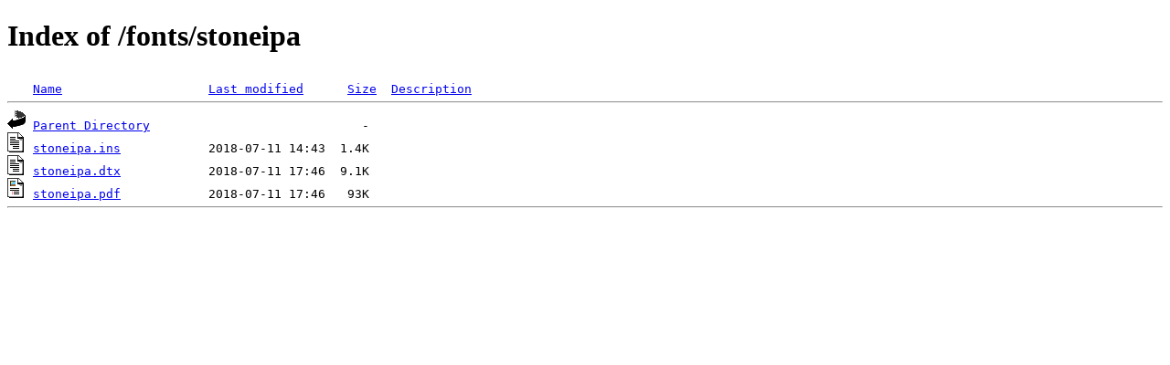

--- FILE ---
content_type: text/html;charset=UTF-8
request_url: https://ctan.uib.no/fonts/stoneipa/?C=M;O=A
body_size: 977
content:
<!DOCTYPE html PUBLIC "-//W3C//DTD XHTML 1.0 Transitional//EN"
"http://www.w3.org/TR/xhtml1/DTD/xhtml1-transitional.dtd">
<html xmlns="http://www.w3.org/1999/xhtml">
 <head>
  <title>Index of /fonts/stoneipa</title>
 </head>
 <body>
<h1>Index of /fonts/stoneipa</h1>
<pre><img src="/icons/blank.gif" alt="Icon " /> <a href="?C=N;O=A">Name</a>                    <a href="?C=M;O=D">Last modified</a>      <a href="?C=S;O=A">Size</a>  <a href="?C=D;O=A">Description</a><hr /><img src="/icons/back.gif" alt="[PARENTDIR]" /> <a href="/fonts/">Parent Directory</a>                             -   
<img src="/icons/text.gif" alt="[TXT]" /> <a href="stoneipa.ins">stoneipa.ins</a>            2018-07-11 14:43  1.4K  
<img src="/icons/text.gif" alt="[TXT]" /> <a href="stoneipa.dtx">stoneipa.dtx</a>            2018-07-11 17:46  9.1K  
<img src="/icons/layout.gif" alt="[   ]" /> <a href="stoneipa.pdf">stoneipa.pdf</a>            2018-07-11 17:46   93K  
<hr /></pre>
</body></html>
